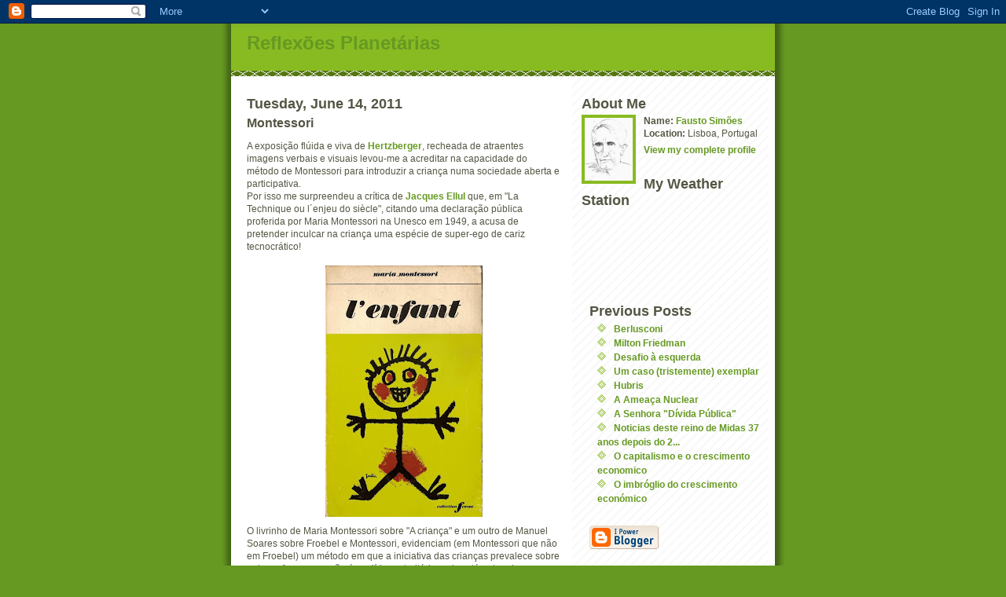

--- FILE ---
content_type: text/html; charset=UTF-8
request_url: https://blogorbis.blogspot.com/2011/06/montessori.html
body_size: 9376
content:
<!DOCTYPE html PUBLIC "-//W3C//DTD XHTML 1.0 Strict//EN" "http://www.w3.org/TR/xhtml1/DTD/xhtml1-strict.dtd">
<html xmlns="http://www.w3.org/1999/xhtml" xml:lang="en" lang="en">

<head>
  <title>Reflexões Planetárias: Montessori</title>

  <script type="text/javascript">(function() { (function(){function b(g){this.t={};this.tick=function(h,m,f){var n=f!=void 0?f:(new Date).getTime();this.t[h]=[n,m];if(f==void 0)try{window.console.timeStamp("CSI/"+h)}catch(q){}};this.getStartTickTime=function(){return this.t.start[0]};this.tick("start",null,g)}var a;if(window.performance)var e=(a=window.performance.timing)&&a.responseStart;var p=e>0?new b(e):new b;window.jstiming={Timer:b,load:p};if(a){var c=a.navigationStart;c>0&&e>=c&&(window.jstiming.srt=e-c)}if(a){var d=window.jstiming.load;
c>0&&e>=c&&(d.tick("_wtsrt",void 0,c),d.tick("wtsrt_","_wtsrt",e),d.tick("tbsd_","wtsrt_"))}try{a=null,window.chrome&&window.chrome.csi&&(a=Math.floor(window.chrome.csi().pageT),d&&c>0&&(d.tick("_tbnd",void 0,window.chrome.csi().startE),d.tick("tbnd_","_tbnd",c))),a==null&&window.gtbExternal&&(a=window.gtbExternal.pageT()),a==null&&window.external&&(a=window.external.pageT,d&&c>0&&(d.tick("_tbnd",void 0,window.external.startE),d.tick("tbnd_","_tbnd",c))),a&&(window.jstiming.pt=a)}catch(g){}})();window.tickAboveFold=function(b){var a=0;if(b.offsetParent){do a+=b.offsetTop;while(b=b.offsetParent)}b=a;b<=750&&window.jstiming.load.tick("aft")};var k=!1;function l(){k||(k=!0,window.jstiming.load.tick("firstScrollTime"))}window.addEventListener?window.addEventListener("scroll",l,!1):window.attachEvent("onscroll",l);
 })();</script><script type="text/javascript">function a(){var b=window.location.href,c=b.split("?");switch(c.length){case 1:return b+"?m=1";case 2:return c[1].search("(^|&)m=")>=0?null:b+"&m=1";default:return null}}var d=navigator.userAgent;if(d.indexOf("Mobile")!=-1&&d.indexOf("WebKit")!=-1&&d.indexOf("iPad")==-1||d.indexOf("Opera Mini")!=-1||d.indexOf("IEMobile")!=-1){var e=a();e&&window.location.replace(e)};
</script><meta http-equiv="Content-Type" content="text/html; charset=UTF-8" />
<meta name="generator" content="Blogger" />
<link rel="icon" type="image/vnd.microsoft.icon" href="https://www.blogger.com/favicon.ico"/>
<link rel="alternate" type="application/atom+xml" title="Reflexões Planetárias - Atom" href="https://blogorbis.blogspot.com/feeds/posts/default" />
<link rel="alternate" type="application/rss+xml" title="Reflexões Planetárias - RSS" href="https://blogorbis.blogspot.com/feeds/posts/default?alt=rss" />
<link rel="service.post" type="application/atom+xml" title="Reflexões Planetárias - Atom" href="https://www.blogger.com/feeds/34583985/posts/default" />
<link rel="alternate" type="application/atom+xml" title="Reflexões Planetárias - Atom" href="https://blogorbis.blogspot.com/feeds/134784254166538813/comments/default" />
<link rel="stylesheet" type="text/css" href="https://www.blogger.com/static/v1/v-css/1601750677-blog_controls.css"/>
<link rel="stylesheet" type="text/css" href="https://www.blogger.com/dyn-css/authorization.css?targetBlogID=34583985&zx=a357ad6c-bc3d-41f2-af40-812ca9dff120"/>


  <style type="text/css">
/*
-----------------------------------------------
Blogger Template Style
Name:     Son of Moto (Mean Green Blogging Machine variation)
Designer: Jeffrey Zeldman
URL:      www.zeldman.com
Date:     23 Feb 2004
----------------------------------------------- */


	/* Primary layout */

body	{
	margin: 0;
	padding: 0;
	border: 0;
	text-align: center;
	color: #554;
	background: #692 url(//www.blogblog.com/moto_son/outerwrap.gif) top center repeat-y;
	font: small tahoma, "Bitstream Vera Sans", "Trebuchet MS", "Lucida Grande", lucida, helvetica, sans-serif;
	}

img		{
	border: 0;
	display: block;
	}


	/* Wrapper */
@media all {
  #wrapper {
    margin: 0 auto;
    padding: 0;
    border: 0;
    width: 692px;
    text-align: left;
    background: #fff url(//www.blogblog.com/moto_son/innerwrap.gif) top right repeat-y;
    font-size:90%;
    }
  }
@media handheld {
  #wrapper {
    width: 90%;
    }
  }

        /* Header */

#blog-header	{
	color: #ffe;
	background: #8b2 url(//www.blogblog.com/moto_son/headbotborder.gif) bottom left repeat-x;
	margin: 0 auto;
	padding: 0 0 15px 0;
	border: 0;
	}

#blog-header h1	{
	font-size: 24px;
	text-align: left;
	padding: 15px 20px 0 20px;
	margin: 0;
	background-image: url(//www.blogblog.com/moto_son/topper.gif);
	background-repeat: repeat-x;
	background-position: top left;
	}
	
#blog-header p	{
	font-size: 110%;
	text-align: left;
	padding: 3px 20px 10px 20px;
	margin: 0;
	line-height:140%;
	}

	
	/* Inner layout */

#content	{
	padding: 0 20px;
	}

@media all {
  #main {
    width: 400px;
    float: left;
    }

  #sidebar  {
    width: 226px;
    float: right;
    }
  }
@media handheld {
  #main {
    width: 100%;
    float: none;
    }

  #sidebar  {
    width: 100%;
    float: none;
    }
  }

        /* Bottom layout */


#footer	{
	clear: left;
	margin: 0;
	padding: 0 20px;
	border: 0;
	text-align: left;
	border-top: 1px solid #f9f9f9;
	background-color: #fdfdfd;
	}
	
#footer p	{
	text-align: left;
	margin: 0;
	padding: 10px 0;
	font-size: x-small;
	background-color: transparent;
	color: #999;
	}


	/* Default links 	*/

a:link, a:visited {
	font-weight : bold; 
	text-decoration : none;
	color: #692;
	background: transparent; 
	}

a:hover {
	font-weight : bold; 
	text-decoration : underline;
	color: #8b2;
	background: transparent; 
	}

a:active {
	font-weight : bold; 
	text-decoration : none;
	color: #692;
	background: transparent;  
	}

	
	/* Typography */
	
#main p, #sidebar p {
	line-height: 140%;
	margin-top: 5px;
	margin-bottom: 1em;
	}
  
.post-body {
  line-height: 140%;
  } 

h2, h3, h4, h5	{
	margin: 25px 0 0 0;
	padding: 0;
	}

h2	{
	font-size: large;
	}

h3.post-title {
	margin-top: 5px;
	font-size: medium;
	}

ul	{
	margin: 0 0 25px 0;
	}


li	{
	line-height: 160%;
	}

#sidebar ul 	{
	padding-left: 10px;
	padding-top: 3px;
	}

#sidebar ul li {
	list-style: disc url(//www.blogblog.com/moto_son/diamond.gif) inside;
	vertical-align: top;
	padding: 0;
	margin: 0;
	}
	
dl.profile-datablock	{
	margin: 3px 0 5px 0;
	}
dl.profile-datablock dd {
  line-height: 140%;
  }
	
.profile-img {display:inline;}

.profile-img img {
	float:left;
	margin:0 10px 5px 0;
	border:4px solid #8b2;
	}
		
#comments	{
	border: 0;
	border-top: 1px dashed #eed;
	margin: 10px 0 0 0;
	padding: 0;
	}

#comments h3	{
	margin-top: 10px;
	margin-bottom: -10px;
	font-weight: normal;
	font-style: italic;
	text-transform: uppercase;
	letter-spacing: 1px;
	}	

#comments dl dt 	{
	font-weight: bold;
	font-style: italic;
	margin-top: 35px;
	padding: 1px 0 0 18px;
	background: transparent url(//www.blogblog.com/moto_son/commentbug.gif) top left no-repeat;
	color: #998;
	}

#comments dl dd	{
	padding: 0;
	margin: 0;
	}
.deleted-comment {
  font-style:italic;
  color:gray;
  }
.comment-link {
  margin-left:.6em;
  }
</style>

<meta name='google-adsense-platform-account' content='ca-host-pub-1556223355139109'/>
<meta name='google-adsense-platform-domain' content='blogspot.com'/>
<!-- --><style type="text/css">@import url(//www.blogger.com/static/v1/v-css/navbar/3334278262-classic.css);
div.b-mobile {display:none;}
</style>

</head>
<body><script type="text/javascript">
    function setAttributeOnload(object, attribute, val) {
      if(window.addEventListener) {
        window.addEventListener('load',
          function(){ object[attribute] = val; }, false);
      } else {
        window.attachEvent('onload', function(){ object[attribute] = val; });
      }
    }
  </script>
<div id="navbar-iframe-container"></div>
<script type="text/javascript" src="https://apis.google.com/js/platform.js"></script>
<script type="text/javascript">
      gapi.load("gapi.iframes:gapi.iframes.style.bubble", function() {
        if (gapi.iframes && gapi.iframes.getContext) {
          gapi.iframes.getContext().openChild({
              url: 'https://www.blogger.com/navbar/34583985?origin\x3dhttps://blogorbis.blogspot.com',
              where: document.getElementById("navbar-iframe-container"),
              id: "navbar-iframe"
          });
        }
      });
    </script>


<!-- Begin wrapper -->
<div id="wrapper">

  <div id="blog-header"><h1>
    <a href="http://blogorbis.blogspot.com/">
	Reflexões Planetárias
	</a>
  </h1>
  <p></p></div>


<!-- Begin content -->
<div id="content">

  <!-- Begin main column -->
	<div id="main">



    
  <h2 class="date-header">Tuesday, June 14, 2011</h2>
  
    
       
    <!-- Begin .post -->
    <div class="post"><a name="134784254166538813"></a>
     
    
    <h3 class="post-title">
	 
	 Montessori
	 
    </h3>
    
	     
    <div class="post-body">
	<p>
      <div style="clear:both;"></div>A exposição flúida e viva de <a href="http://blogorbis.blogspot.com/2010/05/hertzberger-1.html">Hertzberger</a>, recheada de atraentes imagens verbais e visuais levou-me a acreditar na capacidade do  método de Montessori para introduzir a criança numa sociedade aberta e participativa.<br />Por isso me surpreendeu a crítica de <a href="http://www.eglise-reformee-mulhouse.org/schweiyer.htm">Jacques Ellul</a> que, em "La Technique ou l´enjeu do siècle", citando uma declaração pública proferida por Maria Montessori na Unesco em 1949, a acusa de pretender inculcar na  criança uma espécie de super-ego de cariz tecnocrático!<br /><br /><a onblur="try {parent.deselectBloggerImageGracefully();} catch(e) {}" href="https://blogger.googleusercontent.com/img/b/R29vZ2xl/AVvXsEhmyF7g6HVNkbbT5XB8_AgRRN31pGNrWBzDG97mH7jGiXABd3PfD-rr6MYoZbfo9JrLxtzxTjV5pZM5qlpRJWiIQg0uPPwWuJPJ7am_Dt0iz2ox7paH3wDZLsP7nSi-7dQt0Ft8EQ/s1600/Montessori_Lenfant.jpg"><img style="display:block; margin:0px auto 10px; text-align:center;cursor:pointer; cursor:hand;width: 200px; height: 320px;" src="https://blogger.googleusercontent.com/img/b/R29vZ2xl/AVvXsEhmyF7g6HVNkbbT5XB8_AgRRN31pGNrWBzDG97mH7jGiXABd3PfD-rr6MYoZbfo9JrLxtzxTjV5pZM5qlpRJWiIQg0uPPwWuJPJ7am_Dt0iz2ox7paH3wDZLsP7nSi-7dQt0Ft8EQ/s320/Montessori_Lenfant.jpg" border="0" alt=""id="BLOGGER_PHOTO_ID_5618176292237446978" /></a> O livrinho de Maria Montessori sobre "A criança" e um outro de Manuel Soares sobre Froebel e Montessori, evidenciam (em Montessori que não em Froebel) um método em que a iniciativa das crianças prevalece sobre a do professor que não é um líder autoritário, pois está entre elas para as ajudar a utilizar os meios pedagógicos, respeitando os seus diversos percursos e rítmos de aprendizagem.  <br />O método de Montessori combina razão e afeição e favorece a criatividade individual por via da experiência multissensorial do meio próximo, evidenciando um apertado controlo indirecto no desenho e na utilização de materiais e formas abstratas, simples e atraentes, em jogos didáticos que são postos à disposição da criança, tal como fora idealizado por Froebel.<br /> <br /><a onblur="try {parent.deselectBloggerImageGracefully();} catch(e) {}" href="https://blogger.googleusercontent.com/img/b/R29vZ2xl/AVvXsEjedBL-lVK1coW9mQmmG-LNv4YJdt0ljp8PtnzKGakte3MIvAcfTirUguccrtIvMxNFVZPCPKr42S1o6QggJB302W5-w9vwBTrgsnY0bPinKZVZ5sP7KQ809kl3EMZiWw-TbF_mpg/s1600/Froebel_image_1.jpg"><img style="display:block; margin:0px auto 10px; text-align:center;cursor:pointer; cursor:hand;width: 351px; height: 234px;" src="https://blogger.googleusercontent.com/img/b/R29vZ2xl/AVvXsEjedBL-lVK1coW9mQmmG-LNv4YJdt0ljp8PtnzKGakte3MIvAcfTirUguccrtIvMxNFVZPCPKr42S1o6QggJB302W5-w9vwBTrgsnY0bPinKZVZ5sP7KQ809kl3EMZiWw-TbF_mpg/s400/Froebel_image_1.jpg" border="0" alt=""id="BLOGGER_PHOTO_ID_5618590389589067682" /></a> Ainda hoje guardo na memória as fitas e o papel de lustro de belas cores que manipulava com cuidado prazer sobre a mesa de madeira impecavelmente encerada, feita à minha pequena escala, quando em criança frequentei o Jardim Escola João de Deus da minha terra que, portanto, já então incluia Froebel (e Montessori?) no seu modelo curricular. <br />Montessori seguia o que a ciência do seu tempo entendia ser a evolução psicofisiológica do ser humano, ao longo da sua vida e, particularmente na primeira infância. <br />A par da liberdade individual que o método cultiva, Maria Montessori insistia na  transmissão valores, no desenvolvimento de uma consciência social desde tenra idade, seguindo o humanismo universalista que perfilhava.<br />Ellul via no discurso de Montessori um pendor tecnocrático, seguindo os fundados temores do seu tempo, assolado pelo nazismo e pelo estalinismo. Em contraposição, a dúvida que nos dias de hoje me fica a pairar, incide sobre a contribuição de métodos de educação centrados na liberdade para a propagação do individualismo, nas sociedades liberais em que se exalta a competição, contra a ideia de uma sociedade aberta e participativa. <br />Mas o ideário da Revolução Francesa não dissociava a liberdade da igualdade e não esquecia o cimento afectivo da "fraternidade". Um equilibrio de ideias e sentimentos que se me afigura patente na leitura de Montessori.<br /><br />Fonte da imagem que mostra jogos didáticos de feição neoplástica, inspirados em Froebel : <br /><a href="http://www.eamonokane.com/playgrounds/">http://www.eamonokane.com/playgrounds/</a><div style="clear:both; padding-bottom:0.25em"></div>
    </p>
    </div>
    
    <p class="post-footer">
      <em>posted by Fausto Simões @ <a href="http://blogorbis.blogspot.com/2011/06/montessori.html" title="permanent link">8:47 PM</a></em>
        <span class="item-action"><a href="https://www.blogger.com/email-post/34583985/134784254166538813" title="Email Post"><img class="icon-action" alt="" src="https://resources.blogblog.com/img/icon18_email.gif" height="13" width="18"/></a></span><span class="item-control blog-admin pid-1265725826"><a style="border:none;" href="https://www.blogger.com/post-edit.g?blogID=34583985&postID=134784254166538813&from=pencil" title="Edit Post"><img class="icon-action" alt="" src="https://resources.blogblog.com/img/icon18_edit_allbkg.gif" height="18" width="18"></a></span>
    </p>
    
    </div>
    <!-- End .post -->
  
  
    
    <!-- Begin #comments -->
 

  <div id="comments">

	<a name="comments"></a>
      
      <h3>0 Comments:</h3>
      
      <dl>
      
      </dl>
	
	<p>
    <a class="comment-link" href="https://www.blogger.com/comment/fullpage/post/34583985/134784254166538813">Post a Comment</a>
    </p>
  
  	    
    


	
	<p>
	<a href="http://blogorbis.blogspot.com/">&lt;&lt; Home</a>
    </p>
    </div>


    <!-- End #comments -->

    
    <!-- End main column -->	
	</div>
	



	
	<div id="sidebar">




    <!-- Begin #profile-container -->
  

   <div id="profile-container"><h2 class="sidebar-title">About Me</h2>
<dl class="profile-datablock"><dt class="profile-img"><a href="https://www.blogger.com/profile/16816797459127428580"><img src="//blogger.googleusercontent.com/img/b/R29vZ2xl/AVvXsEgPjdY94apMV4xzhuuGdFIxhUiSRTEtPGYIwl7GVGjH_FV_wwXwPRCSAmnW_mgBh8OR3V1MzaR5z0ONx4brXSvvgI1tslCQh9qETCEkLKhdULtePzuHWRO2dbqcEJ_wOS8/s220/Autoretrato4_pencil.gif" width="61" height="80" alt="My Photo"></a></dt>
<dd class="profile-data"><strong>Name:</strong> <a rel="author" href="https://www.blogger.com/profile/16816797459127428580"> Fausto Sim&otilde;es </a></dd>
<dd class="profile-data"><strong>Location:</strong>  Lisboa, Portugal </dd></dl>

<p class="profile-link"><a rel="author" href="https://www.blogger.com/profile/16816797459127428580">View my complete profile</a></p></div>
   
 
    <!-- End #profile-container -->
 
 
       
<h2 class="sidebar-title">My Weather Station</h2>
    <ul>

<object width="200" height="90"><param name="movie" value="//www.wunderground.com/swf/pws_mini_rf_nc.swf?station=IEXTREMA8&amp;freq&amp;units=metric&amp;lang=BR"><embed src="//www.wunderground.com/swf/pws_mini_rf_nc.swf?station=IEXTREMA8&amp;freq&amp;units=metric&amp;lang=BR" type="application/x-shockwave-flash" width="200" height="90"></object>
  
  
  <h2 class="sidebar-title">Previous Posts</h2>
  
  <ul id="recently">
    
        <li><a href="http://blogorbis.blogspot.com/2011/06/berlusconi.html">Berlusconi</a></li>
     
        <li><a href="http://blogorbis.blogspot.com/2011/06/milton-friedman.html">Milton Friedman</a></li>
     
        <li><a href="http://blogorbis.blogspot.com/2011/06/desafio-esquerda.html">Desafio &agrave; esquerda</a></li>
     
        <li><a href="http://blogorbis.blogspot.com/2011/05/um-caso-tristemente-exemplar.html">Um caso (tristemente) exemplar</a></li>
     
        <li><a href="http://blogorbis.blogspot.com/2011/04/hubris.html">Hubris</a></li>
     
        <li><a href="http://blogorbis.blogspot.com/2011/04/risco-de-acidente-nuclear.html">A Amea&ccedil;a Nuclear</a></li>
     
        <li><a href="http://blogorbis.blogspot.com/2011/04/o-novo-personagem-do-nosso-teatro.html">A Senhora &quot;D&iacute;vida P&uacute;blica&quot;</a></li>
     
        <li><a href="http://blogorbis.blogspot.com/2011/04/noticias-deste-reino-de-midas-no.html">Noticias deste reino de Midas  37 anos depois do 2...</a></li>
     
        <li><a href="http://blogorbis.blogspot.com/2011/04/o-capitalismo-e-o-crescimento-economico.html">O capitalismo e o crescimento economico</a></li>
     
        <li><a href="http://blogorbis.blogspot.com/2011/04/o-imbroglio-do-crescimento-economico.html">O imbr&oacute;glio do crescimento econ&oacute;mico</a></li>
     
  </ul>
  
  
  
  
  <p id="powered-by"><a href="//www.blogger.com"><img src="https://lh3.googleusercontent.com/blogger_img_proxy/AEn0k_vXqZIxD84h7Ksy_hwgOPokXOuTRk43KR5grafnIJY6lUwhuRTwv5Y89N_dbh0dnokAwzxJmPByqNDJwWYQQYGMXpEO-P90UlcsxgztPRTj=s0-d" alt="Powered by Blogger"></a></p>
  
    <!-- Start of StatCounter Code -->
<script type="text/javascript">
var sc_project=3190563; 
var sc_invisible=0; 
var sc_partition=23; 
var sc_security="ec39ae71"; 
</script>

<script type="text/javascript" src="//www.statcounter.com/counter/counter_xhtml.js"></script><noscript><div class="statcounter"><a class="statcounter" href="http://www.statcounter.com/"><img class="statcounter" src="https://lh3.googleusercontent.com/blogger_img_proxy/AEn0k_ujqPiZeoP8SKgWC0smEXnE4qYLXnY8ybhBebhUN7BPcQ55yix0Cxm_WAFmmZ4KFTRsR1d00n4MjMQoOm2rm7s-KoEerdhgt0uWxHQS_S6Kl8kYsQ=s0-d" alt="website tracker"></a></div></noscript>
<!-- End of StatCounter Code -->
<p> 
<p> <h2 class="sidebar-title">Links</h2>
<p>
<p> <a href="http://sustentabilidadenaoepalavraeaccao.blogspot.pt/">Sustentabilidade é Acção</a>
<p> <a href="http://zerpoii.opentronix.com/">Zerpoii</a>
<p>
<p> <a href="//www.youtube.com/watch?v=rbnCgtsvvNg">Richer. Not happier!</a>
<p>
<p><a href="//www.youtube.com/watch?v=OqZMTY4V7Ts">The story of stuff</a>
<p>
<p><a href="//www.youtube.com/watch?v=5_6Q1yYDouo">A obsolescência programada</a>
<p>
<p><a href="http://www.commondreams.org/">Common dreams</a>
<p>
<p><a href="http://www.myfootprint.org/">A minha pegada ecológica</a>
<p>
<p><a href="http://www.breathingearth.net/">Respirar com a Terra</a>
<p>
<p><a href="http://gen.ecovillage.org/">Global Ecovillage Network</a>
<p>
<p><a href="http://www.inhabitat.com/">Inhabitat-Eco-design</a>
<p>
<p><a href="http://www.ipcc-wg3.de/">Relatório do IPCC WG III</a>
<p>
<p><a href="http://www.happyplanetindex.org/">Happy Planet Index</a>
<p>
<p><a href="http://blogs.nature.com/news/blog/2007/08/esa_whats_wrong_with_plastic_t.html">Nature reporters´ blog</a>
<p>
<p><a href="http://physicsworld.com/cws/article/multimedia/45950">Qual a contribuição dos Raios Cósmicos para as Alterações Climáticas?</a>
<p>
<p><a href="http://www.flickr.com/photos/goodmagazine/3576582623/lightbox/#/">Gyre - A grande ilha de lixo do Pacífico+</a>
<p>
<p><a href="http://5thworld.com/Paradigm/Postings/!Wisdom/OrangutanAndHound.html">Sentimentos...</a>
<p>
<p><a href="http://www.prospectmagazine.co.uk/2009/04/aftercapitalism/">After capitalism</a>
<p>
<p><a href="http://www.treehugger.com/files/2010/01/21st-century-tech-meets-15th-century-architecture.php">treehugger</a>
<p>
<p><a href="http://scrif.igeo.pt/cartografiacrif/2007/crif07.htm">Cartografia de Risco de Incêndio Florestal</a>
<p>
<p><a href="http://www.skyscrapercity.com/showthread.php?t=855056&page=2">O que se desenhava para Lisboa "antes-de-2008"</a>
<p>
<p><a href="http://www.dailymotion.com/video/x7wvbl_earth-breathing_tech">Earth-breathing</a>
<p>
<p><a href="//www.youtube.com/watch?v=rhCLv2BETIc&amp;feature=related">The breathing planet</a>
<p>
<p><a href="http://www.poodwaddle.com/clocks/worldclock/">World Clock</a>
<p>
<p><a href="http://www.france24.com/en/20081013-nobel-prize-economics-abolish-hayek-stockholm">Abolish the "Nobel" in economics</a>
<p>
<p><a href="//www.youtube.com/watch?v=RZE71BEx_X8&amp;feature=related">Money Debt and Value</a>
<p>
<p><a href="http://www.culturgest.pt/actual/01-mudandodemundo.html">Mudando de Mundo</a>
<p>
<p><a href="http://arquitecologia.org/elsevierdebate.pdf">Mathematicians Take a Strand</a>
<p>
<p><a href="http://www.nature.com/news/white-house-petitioned-to-make-research-free-to-access-1.10723?WT.ec_id=NEWS-20120529">Access to research must be free!</a>
<p>
<p><a href="http://arquitecologia.org/Rosa_SNS.pdf">Em defesa do SNS</a>
<p>
<p><a href="http://arquitecologia.org/Carta_CastroCaldas.pdf">Carta à Senhora Merkel</a>
<p>
<p><a href="//www.youtube.com/watch?v=Qam7h1jMIwI">Catastroyka</a>
<p>
<p><a href="http://fukushima-diary.com/">Diário de Fukushima</a>
<p>
<p><a href="http://www.berlinda.org/BERLINDA.ORG/Inicio.html">Berlinda</a>
<p>
<!-- Start of Streema Online Radio Widget code --><div class="streema-widget" style="width: 160px;font-family: Arial, Helvetica, Sans-Serif;border: solid 1px;border-color: #666666;overflow: hidden;"><div class="streema-widget-heading" style="width: 160px;text-align: center;font-size: 9px;padding: 1px 3px 0 0;background-color: #333333;text-shadow: 0 1px 0 #000000;"><a href="http://streema.com" target="_blank" style="text-decoration: none;color: #FFFFFF;">FREE ONLINE RADIO STATIONS</a></div><div class="streema-widget-body" style="background: url(&#39;https://lh3.googleusercontent.com/blogger_img_proxy/AEn0k_skyKapu0VRs7fx7UtXFu1-PHIHKghJWq03mDyWMNsMod5KIbsLRqdiFB8IxldVUruDQ-Snqw_AY3h_zZeMqeqFtacElYpqYwh5BgFPEdw7OYvyNTk6TQOSUk07bVNrNywUGeo=s0-d&#39;);"><div class="streema-widget-radio" style="text-align: center;padding: 5px 0 0 0;font-size: 20px;"><a href="http://streema.com/radios/Radio_Swiss_Jazz" target="_blank" title="Listen to Radio Swiss Jazz - Basel" style="text-decoration: none;color: #000000;">Radio Swiss Jazz</a></div><div class="streema-widget-listen" style="text-align: center;padding-left: 7px;"><a id="streema-widget-listen-anchor" href="#" name="279" onclick="Streema.Widgets.popupPlayer();" style="text-decoration: none;"><img src="https://lh3.googleusercontent.com/blogger_img_proxy/AEn0k_uW0FI9DAlFtXzmrHsbKuOtRSUj6C-A_4pbzn35yAoVGsW5q5fUaZHnKKcarcO2hxD7O5dwnACiXJ4SqIeiQKqUh5IxZQFbgrcM_wzaLEOlr6hJqIb7VMBdn129U7nuGZbq4guoLZv-lGvXeJKIgp9dRfuE=s0-d" alt="Listen to Radio Swiss Jazz - Basel" style="overflow: hidden;border: none;"></a></div><div class="streema-widget-line" style="text-align: center;"><hr style="width: 150px;margin: 2px 0 2px 5px;"></div><div class="streema-widget-grab" style="text-align: center;font-size: 10px;color: #FFFFFF;"><a href="http://streema.com/widgets/grab/279" target="_blank" style="text-decoration: none;color: #FFFFFF;">Grab radio widget</a> | <a href="http://streema.com/radios" target="_blank" style="text-decoration: none;color: #FFFFFF;">More radio</a></div><div class="streema-widget-developedby" style="margin-top: 3px;text-align: center;font-size: 8px;color: #333333;padding: 0px 2px 4px 0px;"><a href="http://streema.com" target="_blank" style="text-decoration: none;"><img alt="Free Live Radio Stations" src="https://lh3.googleusercontent.com/blogger_img_proxy/AEn0k_uYLI_bkDp4HUZGLCyVfbnRKEk-b1N_Mgz4LqbehLiF85Z8kqFgza4H9nDO2iY51LYSzEfMnR9ewgspsPF1UiRw4RLe8c6JJShiaFrSnDPNLINNKmmFKd_lhKqEBwQPtVJcGvGSa6sM02xmHTxVbN3s_TE=s0-d" style="overflow: hidden;border: none;"></a></div></div></div><script type="text/javascript">
    document.write('<script src="http://d2mglzznjku7il.cloudfront.net/widgets/javascripts/widgets.js?v=' + String(Math.random()*100000) + '" type="text/javascript">');
    document.write('</' + 'script>');
</script><!-- End of Streema Online Radio Widget code-->
<!-- End sidebar -->
  </div>

<!-- End content -->
</div>

<div id="footer">
Blog contents copyright &copy; 2004 <a href="mailto:orbis@netcabo.pt.com" title="Write to me.">Fausto Simões</a></p>
</div>


<!-- End wrapper -->
</div>




</body>
</html>